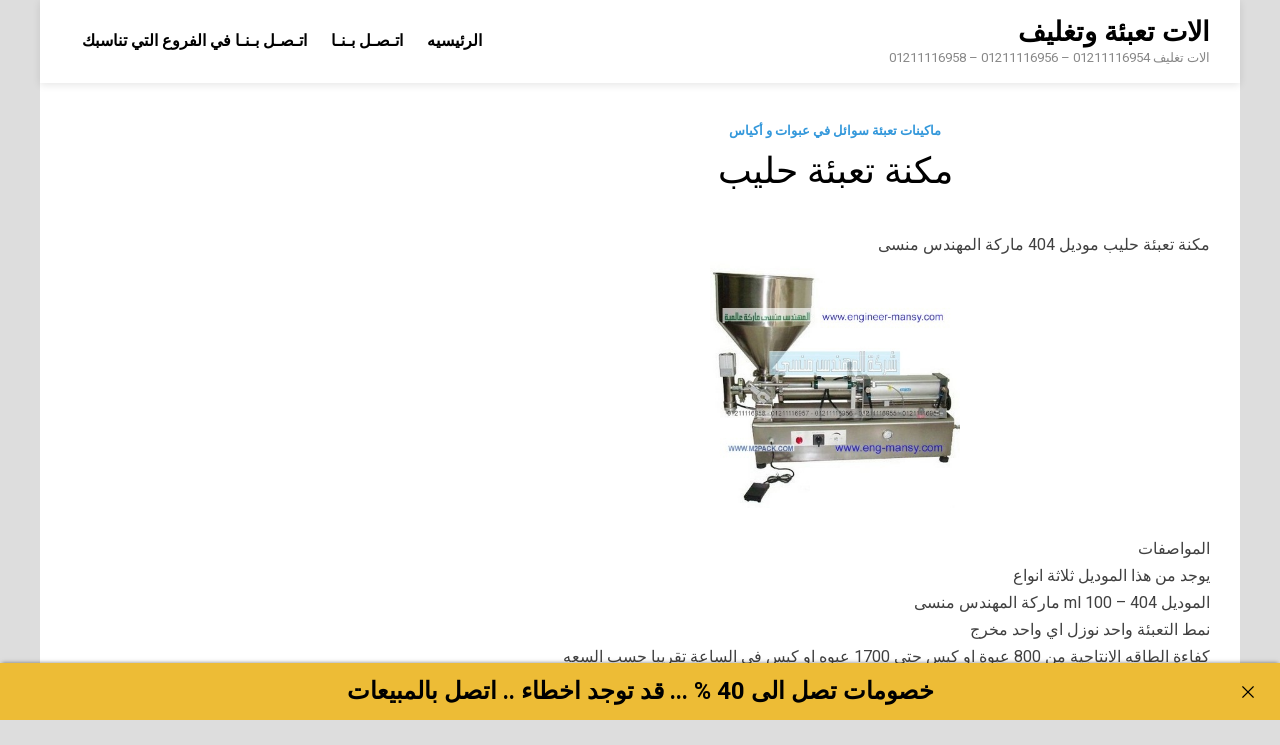

--- FILE ---
content_type: text/html; charset=UTF-8
request_url: https://machinesegypt.com/%D9%85%D9%83%D9%86%D8%A9-%D8%AA%D8%B9%D8%A8%D8%A6%D8%A9-%D8%AD%D9%84%D9%8A%D8%A8-2/
body_size: 28384
content:
<!doctype html>
<html dir="rtl" lang="ar">
<head>
<meta charset="UTF-8">
<meta name="viewport" content="width=device-width, initial-scale=1">
<link rel="profile" href="https://gmpg.org/xfn/11">
<title>مكنة تعبئة حليب</title>
<meta name='robots' content='max-image-preview:large' />
<style>img:is([sizes="auto" i], [sizes^="auto," i]) { contain-intrinsic-size: 3000px 1500px }</style>
<link rel='dns-prefetch' href='//fonts.googleapis.com' />
<link rel="alternate" type="application/rss+xml" title="الات تعبئة وتغليف &laquo; الخلاصة" href="https://machinesegypt.com/feed/" />
<link rel="alternate" type="application/rss+xml" title="الات تعبئة وتغليف &laquo; خلاصة التعليقات" href="https://machinesegypt.com/comments/feed/" />

<link rel="stylesheet" type="text/css" href="//machinesegypt.com/core/cache/wpfc-minified/laelfwpe/9xkuc.css" media="all"/>
<style id='classic-theme-styles-inline-css' type='text/css'>
/*! This file is auto-generated */
.wp-block-button__link{color:#fff;background-color:#32373c;border-radius:9999px;box-shadow:none;text-decoration:none;padding:calc(.667em + 2px) calc(1.333em + 2px);font-size:1.125em}.wp-block-file__button{background:#32373c;color:#fff;text-decoration:none}
</style>
<style id='global-styles-inline-css' type='text/css'>
:root{--wp--preset--aspect-ratio--square: 1;--wp--preset--aspect-ratio--4-3: 4/3;--wp--preset--aspect-ratio--3-4: 3/4;--wp--preset--aspect-ratio--3-2: 3/2;--wp--preset--aspect-ratio--2-3: 2/3;--wp--preset--aspect-ratio--16-9: 16/9;--wp--preset--aspect-ratio--9-16: 9/16;--wp--preset--color--black: #000000;--wp--preset--color--cyan-bluish-gray: #abb8c3;--wp--preset--color--white: #ffffff;--wp--preset--color--pale-pink: #f78da7;--wp--preset--color--vivid-red: #cf2e2e;--wp--preset--color--luminous-vivid-orange: #ff6900;--wp--preset--color--luminous-vivid-amber: #fcb900;--wp--preset--color--light-green-cyan: #7bdcb5;--wp--preset--color--vivid-green-cyan: #00d084;--wp--preset--color--pale-cyan-blue: #8ed1fc;--wp--preset--color--vivid-cyan-blue: #0693e3;--wp--preset--color--vivid-purple: #9b51e0;--wp--preset--gradient--vivid-cyan-blue-to-vivid-purple: linear-gradient(135deg,rgba(6,147,227,1) 0%,rgb(155,81,224) 100%);--wp--preset--gradient--light-green-cyan-to-vivid-green-cyan: linear-gradient(135deg,rgb(122,220,180) 0%,rgb(0,208,130) 100%);--wp--preset--gradient--luminous-vivid-amber-to-luminous-vivid-orange: linear-gradient(135deg,rgba(252,185,0,1) 0%,rgba(255,105,0,1) 100%);--wp--preset--gradient--luminous-vivid-orange-to-vivid-red: linear-gradient(135deg,rgba(255,105,0,1) 0%,rgb(207,46,46) 100%);--wp--preset--gradient--very-light-gray-to-cyan-bluish-gray: linear-gradient(135deg,rgb(238,238,238) 0%,rgb(169,184,195) 100%);--wp--preset--gradient--cool-to-warm-spectrum: linear-gradient(135deg,rgb(74,234,220) 0%,rgb(151,120,209) 20%,rgb(207,42,186) 40%,rgb(238,44,130) 60%,rgb(251,105,98) 80%,rgb(254,248,76) 100%);--wp--preset--gradient--blush-light-purple: linear-gradient(135deg,rgb(255,206,236) 0%,rgb(152,150,240) 100%);--wp--preset--gradient--blush-bordeaux: linear-gradient(135deg,rgb(254,205,165) 0%,rgb(254,45,45) 50%,rgb(107,0,62) 100%);--wp--preset--gradient--luminous-dusk: linear-gradient(135deg,rgb(255,203,112) 0%,rgb(199,81,192) 50%,rgb(65,88,208) 100%);--wp--preset--gradient--pale-ocean: linear-gradient(135deg,rgb(255,245,203) 0%,rgb(182,227,212) 50%,rgb(51,167,181) 100%);--wp--preset--gradient--electric-grass: linear-gradient(135deg,rgb(202,248,128) 0%,rgb(113,206,126) 100%);--wp--preset--gradient--midnight: linear-gradient(135deg,rgb(2,3,129) 0%,rgb(40,116,252) 100%);--wp--preset--font-size--small: 13px;--wp--preset--font-size--medium: 20px;--wp--preset--font-size--large: 36px;--wp--preset--font-size--x-large: 42px;--wp--preset--spacing--20: 0.44rem;--wp--preset--spacing--30: 0.67rem;--wp--preset--spacing--40: 1rem;--wp--preset--spacing--50: 1.5rem;--wp--preset--spacing--60: 2.25rem;--wp--preset--spacing--70: 3.38rem;--wp--preset--spacing--80: 5.06rem;--wp--preset--shadow--natural: 6px 6px 9px rgba(0, 0, 0, 0.2);--wp--preset--shadow--deep: 12px 12px 50px rgba(0, 0, 0, 0.4);--wp--preset--shadow--sharp: 6px 6px 0px rgba(0, 0, 0, 0.2);--wp--preset--shadow--outlined: 6px 6px 0px -3px rgba(255, 255, 255, 1), 6px 6px rgba(0, 0, 0, 1);--wp--preset--shadow--crisp: 6px 6px 0px rgba(0, 0, 0, 1);}:where(.is-layout-flex){gap: 0.5em;}:where(.is-layout-grid){gap: 0.5em;}body .is-layout-flex{display: flex;}.is-layout-flex{flex-wrap: wrap;align-items: center;}.is-layout-flex > :is(*, div){margin: 0;}body .is-layout-grid{display: grid;}.is-layout-grid > :is(*, div){margin: 0;}:where(.wp-block-columns.is-layout-flex){gap: 2em;}:where(.wp-block-columns.is-layout-grid){gap: 2em;}:where(.wp-block-post-template.is-layout-flex){gap: 1.25em;}:where(.wp-block-post-template.is-layout-grid){gap: 1.25em;}.has-black-color{color: var(--wp--preset--color--black) !important;}.has-cyan-bluish-gray-color{color: var(--wp--preset--color--cyan-bluish-gray) !important;}.has-white-color{color: var(--wp--preset--color--white) !important;}.has-pale-pink-color{color: var(--wp--preset--color--pale-pink) !important;}.has-vivid-red-color{color: var(--wp--preset--color--vivid-red) !important;}.has-luminous-vivid-orange-color{color: var(--wp--preset--color--luminous-vivid-orange) !important;}.has-luminous-vivid-amber-color{color: var(--wp--preset--color--luminous-vivid-amber) !important;}.has-light-green-cyan-color{color: var(--wp--preset--color--light-green-cyan) !important;}.has-vivid-green-cyan-color{color: var(--wp--preset--color--vivid-green-cyan) !important;}.has-pale-cyan-blue-color{color: var(--wp--preset--color--pale-cyan-blue) !important;}.has-vivid-cyan-blue-color{color: var(--wp--preset--color--vivid-cyan-blue) !important;}.has-vivid-purple-color{color: var(--wp--preset--color--vivid-purple) !important;}.has-black-background-color{background-color: var(--wp--preset--color--black) !important;}.has-cyan-bluish-gray-background-color{background-color: var(--wp--preset--color--cyan-bluish-gray) !important;}.has-white-background-color{background-color: var(--wp--preset--color--white) !important;}.has-pale-pink-background-color{background-color: var(--wp--preset--color--pale-pink) !important;}.has-vivid-red-background-color{background-color: var(--wp--preset--color--vivid-red) !important;}.has-luminous-vivid-orange-background-color{background-color: var(--wp--preset--color--luminous-vivid-orange) !important;}.has-luminous-vivid-amber-background-color{background-color: var(--wp--preset--color--luminous-vivid-amber) !important;}.has-light-green-cyan-background-color{background-color: var(--wp--preset--color--light-green-cyan) !important;}.has-vivid-green-cyan-background-color{background-color: var(--wp--preset--color--vivid-green-cyan) !important;}.has-pale-cyan-blue-background-color{background-color: var(--wp--preset--color--pale-cyan-blue) !important;}.has-vivid-cyan-blue-background-color{background-color: var(--wp--preset--color--vivid-cyan-blue) !important;}.has-vivid-purple-background-color{background-color: var(--wp--preset--color--vivid-purple) !important;}.has-black-border-color{border-color: var(--wp--preset--color--black) !important;}.has-cyan-bluish-gray-border-color{border-color: var(--wp--preset--color--cyan-bluish-gray) !important;}.has-white-border-color{border-color: var(--wp--preset--color--white) !important;}.has-pale-pink-border-color{border-color: var(--wp--preset--color--pale-pink) !important;}.has-vivid-red-border-color{border-color: var(--wp--preset--color--vivid-red) !important;}.has-luminous-vivid-orange-border-color{border-color: var(--wp--preset--color--luminous-vivid-orange) !important;}.has-luminous-vivid-amber-border-color{border-color: var(--wp--preset--color--luminous-vivid-amber) !important;}.has-light-green-cyan-border-color{border-color: var(--wp--preset--color--light-green-cyan) !important;}.has-vivid-green-cyan-border-color{border-color: var(--wp--preset--color--vivid-green-cyan) !important;}.has-pale-cyan-blue-border-color{border-color: var(--wp--preset--color--pale-cyan-blue) !important;}.has-vivid-cyan-blue-border-color{border-color: var(--wp--preset--color--vivid-cyan-blue) !important;}.has-vivid-purple-border-color{border-color: var(--wp--preset--color--vivid-purple) !important;}.has-vivid-cyan-blue-to-vivid-purple-gradient-background{background: var(--wp--preset--gradient--vivid-cyan-blue-to-vivid-purple) !important;}.has-light-green-cyan-to-vivid-green-cyan-gradient-background{background: var(--wp--preset--gradient--light-green-cyan-to-vivid-green-cyan) !important;}.has-luminous-vivid-amber-to-luminous-vivid-orange-gradient-background{background: var(--wp--preset--gradient--luminous-vivid-amber-to-luminous-vivid-orange) !important;}.has-luminous-vivid-orange-to-vivid-red-gradient-background{background: var(--wp--preset--gradient--luminous-vivid-orange-to-vivid-red) !important;}.has-very-light-gray-to-cyan-bluish-gray-gradient-background{background: var(--wp--preset--gradient--very-light-gray-to-cyan-bluish-gray) !important;}.has-cool-to-warm-spectrum-gradient-background{background: var(--wp--preset--gradient--cool-to-warm-spectrum) !important;}.has-blush-light-purple-gradient-background{background: var(--wp--preset--gradient--blush-light-purple) !important;}.has-blush-bordeaux-gradient-background{background: var(--wp--preset--gradient--blush-bordeaux) !important;}.has-luminous-dusk-gradient-background{background: var(--wp--preset--gradient--luminous-dusk) !important;}.has-pale-ocean-gradient-background{background: var(--wp--preset--gradient--pale-ocean) !important;}.has-electric-grass-gradient-background{background: var(--wp--preset--gradient--electric-grass) !important;}.has-midnight-gradient-background{background: var(--wp--preset--gradient--midnight) !important;}.has-small-font-size{font-size: var(--wp--preset--font-size--small) !important;}.has-medium-font-size{font-size: var(--wp--preset--font-size--medium) !important;}.has-large-font-size{font-size: var(--wp--preset--font-size--large) !important;}.has-x-large-font-size{font-size: var(--wp--preset--font-size--x-large) !important;}
:where(.wp-block-post-template.is-layout-flex){gap: 1.25em;}:where(.wp-block-post-template.is-layout-grid){gap: 1.25em;}
:where(.wp-block-columns.is-layout-flex){gap: 2em;}:where(.wp-block-columns.is-layout-grid){gap: 2em;}
:root :where(.wp-block-pullquote){font-size: 1.5em;line-height: 1.6;}
</style>


<link rel="stylesheet" type="text/css" href="//machinesegypt.com/core/cache/wpfc-minified/6xi9js10/9nfr1.css" media="all"/>
<link rel='stylesheet' id='pridmag-fonts-css' href='//fonts.googleapis.com/css?family=Roboto%3A400%2C500%2C700%2C400i%2C700i&#038;subset=latin%2Clatin-ext' type='text/css' media='all' />


<link rel="stylesheet" type="text/css" href="//machinesegypt.com/core/cache/wpfc-minified/7xwizxtb/9xkuc.css" media="all"/>
<style id='pridmag-style-inline-css' type='text/css'>
.main-navigation {
padding-right: 0;
}
.rtl .main-navigation {
padding-left: 0;
}
</style>
<script src='//machinesegypt.com/core/cache/wpfc-minified/ef85qh0k/9nfr1.js' type="text/javascript"></script>


<link rel='shortlink' href='https://machinesegypt.com/?p=39813' />
<link rel="alternate" title="oEmbed (JSON)" type="application/json+oembed" href="https://machinesegypt.com/wp-json/oembed/1.0/embed?url=https%3A%2F%2Fmachinesegypt.com%2F%25d9%2585%25d9%2583%25d9%2586%25d8%25a9-%25d8%25aa%25d8%25b9%25d8%25a8%25d8%25a6%25d8%25a9-%25d8%25ad%25d9%2584%25d9%258a%25d8%25a8-2%2F" />
<link rel="alternate" title="oEmbed (XML)" type="text/xml+oembed" href="https://machinesegypt.com/wp-json/oembed/1.0/embed?url=https%3A%2F%2Fmachinesegypt.com%2F%25d9%2585%25d9%2583%25d9%2586%25d8%25a9-%25d8%25aa%25d8%25b9%25d8%25a8%25d8%25a6%25d8%25a9-%25d8%25ad%25d9%2584%25d9%258a%25d8%25a8-2%2F&#038;format=xml" />
<meta name="abstract" content="الات تغليف 01211116954 - 01211116956 - 01211116958">
<meta name="author" content="Perishable">
<meta name="classification" content="اغطية اكواب, اغطية و عبوات, اكياس تعبئة وتغليف, خامات عامه, رولات وافلام تغليف, شرينك pvc, طبات, قطع غيار, ماكينات اندكشن سيل, ماكينات تعبئة حبوب وحبيبات وبودر, ماكينات تعبئة سوائل اوتوماتيك, ماكينات تعبة سوائل فى عبوات, ماكينات تعبة ولحام الاكواب البلاستيكية, ماكينات تغليف بالسلوفان وماكينات لصق ليبل دائري, ماكينات تغليف بالشرنك الحراري, ماكينات تغليف فاكيوم, ماكينات تغليف فلوباك افقية, ماكينات لحام اكياس وماكينات طباعة تاريخ انتاج, ماكينة عصر الزيوت موديل 811 ماركة المهندس منسي">
<meta name="copyright" content="Copyright الات تعبئة وتغليف - All rights Reserved.">
<meta name="designer" content="m2pack">
<meta name="distribution" content="Global">
<meta name="language" content="ar">
<meta name="publisher" content="الات تعبئة وتغليف">
<meta name="rating" content="General">
<meta name="resource-type" content="Document">
<meta name="revisit-after" content="3">
<meta name="subject" content="اغطية اكواب, اغطية و عبوات, اكياس تعبئة وتغليف, خامات عامه, رولات وافلام تغليف, شرينك pvc, طبات, قطع غيار, ماكينات اندكشن سيل, ماكينات تعبئة حبوب وحبيبات وبودر, ماكينات تعبئة سوائل اوتوماتيك, ماكينات تعبة سوائل فى عبوات, ماكينات تعبة ولحام الاكواب البلاستيكية, ماكينات تغليف بالسلوفان وماكينات لصق ليبل دائري, ماكينات تغليف بالشرنك الحراري, ماكينات تغليف فاكيوم, ماكينات تغليف فلوباك افقية, ماكينات لحام اكياس وماكينات طباعة تاريخ انتاج, ماكينة عصر الزيوت موديل 811 ماركة المهندس منسي">
<meta name="template" content="engmansy">
<meta name="robots" content="index,follow">
<meta name="description" content="مكنة تعبئة حليب">
<meta name="keywords" content="ماكينات تعبئة سوائل في عبوات و أكياس,تعبئة, حليب, مكنة,ماكينات تعبئة وتغليف في مصر,مصانع تعبئة وتغليف في العبور للسيدات 8 ساعات,فني صيانة ماكينات تعبئة وتغليف,فرص عمل تعبئة وتغليف,فكرة مشروع تعبئة وتغليف,فرصنا تعبئة وتغليف,فني تعبئة وتغليف,فيديو ماكينات تعبئة وتغليف,فكرة مشروع تعبئة وتغليف المكرونة,ماكينة تعبئة وتغليف مستعملة للبيع في السعودية,مطلوب عاملات تعبئة وتغليف في ماركا الشمالية,وظائف تعبئة وتغليف للنساء في الأردن,تعبئة وتغليف غزل البنات,تعبئة وتغليف مواد غذائية للغير,,تعبئة وتغليف المهندس منسيشركة تعبئة وتغليف مواد غذائية">
<link rel="canonical" href="https://machinesegypt.com/%D9%85%D9%83%D9%86%D8%A9-%D8%AA%D8%B9%D8%A8%D8%A6%D8%A9-%D8%AD%D9%84%D9%8A%D8%A8-2/" />
<meta name="description" content="مكنة تعبئة حليب" /><meta name="title" content="مكنة تعبئة حليب" /><link rel="icon" href="https://machinesegypt.com/storage/2020/08/cropped-2-لوجو-المهندس-منسي-32x32.png" sizes="32x32" />
<link rel="icon" href="https://machinesegypt.com/storage/2020/08/cropped-2-لوجو-المهندس-منسي-192x192.png" sizes="192x192" />
<link rel="apple-touch-icon" href="https://machinesegypt.com/storage/2020/08/cropped-2-لوجو-المهندس-منسي-180x180.png" />
<meta name="msapplication-TileImage" content="https://machinesegypt.com/storage/2020/08/cropped-2-لوجو-المهندس-منسي-270x270.png" />
</head>
<body class="rtl wp-singular post-template-default single single-post postid-39813 single-format-standard wp-theme-pridmag no-sidebar th-right-sidebar">
<div id="page" class="site">
<a class="skip-link screen-reader-text" href="#content">Skip to content</a>
<header id="masthead" class="site-header">
<div class="th-container">
<div class="site-branding">
<div class="th-site-title">
<p class="site-title"><a href="https://machinesegypt.com/" rel="home">الات تعبئة وتغليف</a></p>
<p class="site-description">الات تغليف 01211116954 &#8211; 01211116956 &#8211; 01211116958</p>
</div>
</div>
<nav id="site-navigation" class="main-navigation">
<button class="menu-toggle" aria-controls="primary-menu" aria-expanded="false"><i class="fa fa-bars"></i></button>
<div class="menu-footer-menu-container"><ul id="primary-menu" class="menu"><li id="menu-item-17483" class="menu-item menu-item-type-custom menu-item-object-custom menu-item-home menu-item-17483"><a href="https://machinesegypt.com">الرئيسيه</a></li>
<li id="menu-item-17482" class="menu-item menu-item-type-custom menu-item-object-custom menu-item-17482"><a href="https://m2pack.me/%D8%A7%D8%AA%D8%B5%D9%84-%D8%A8%D9%86%D8%A7/">اتـصـل بـنـا</a></li>
<li id="menu-item-17485" class="menu-item menu-item-type-custom menu-item-object-custom menu-item-17485"><a href="https://m2pack.me/%D8%A7%D8%AA%D8%B5%D9%84-%D8%A8%D9%86%D8%A7/">اتـصـل بـنـا في الفروع التي تناسبك</a></li>
</ul></div>							</nav>
</div>
</header>
<div id="content" class="site-content">
<div class="th-container">
<div id="primary" class="content-area">
<main id="main" class="site-main">
<article id="post-39813" class="pridmag-single post-39813 post type-post status-publish format-standard hentry category-6198 tag-1260 tag-5200 tag-4117">
<header class="entry-header">
<div class="cat-links"><a href="https://machinesegypt.com/category/%d9%85%d8%a7%d9%83%d9%8a%d9%86%d8%a7%d8%aa-%d8%aa%d8%b9%d8%a8%d8%a6%d8%a9-%d8%b3%d9%88%d8%a7%d8%a6%d9%84-%d9%81%d9%8a-%d8%b9%d8%a8%d9%88%d8%a7%d8%aa-%d9%88-%d8%a3%d9%83%d9%8a%d8%a7%d8%b3/" rel="category tag">ماكينات تعبئة سوائل في عبوات و أكياس</a></div>		<h1 class="entry-title">مكنة تعبئة حليب</h1>			<div class="entry-meta">
</div>
</header>
<div class="entry-content">
<p>مكنة تعبئة حليب موديل 404 ماركة المهندس منسى<br />
<img fetchpriority="high" decoding="async" class="aligncenter" src="https://machinesegypt.com/storage/2022/07/صورة-الماكينة-موديل-404-ماركة-المهندس-منسي.jpg" width="250" height="250" /><br />
المواصفات<br />
يوجد من هذا الموديل ثلاثة انواع<br />
الموديل 404 – 100 ml ماركة المهندس منسى<br />
نمط التعبئة واحد نوزل اي واحد مخرج<br />
كفاءة الطاقه الانتاجية من 800 عبوة او كيس حتي 1700 عبوه او كيس في الساعة تقريبا حسب السعه<br />
وزن الماكينة 21 كجم تقريبا تزيد او تنقص حسب تحديثات الماكينة<br />
معدل التعبئة تعبئة من 10 ملليلتر حتي 100 ملليلتر تقريبا حسب السعه</p>
<p>الموديل 404 – 500 ml ماركة المهندس منسى<br />
نمط التعبئة واحد نوزل اي واحد مخرج<br />
كفاءة الطاقه الانتاجية من 800 عبوة او كيس حتي 1700 عبوه او كيس في الساعة تقريبي حسب السعه<br />
وزن الماكينة 24.6 كجم تقريبا تزيد او تنقص حسب تحديثات الماكينة<br />
معدل التعبئة تعبئة من 25 ملليلتر حتي 500 ملليلتر تقريبا حسب السعه</p>
<p>الموديل 404 – 1000 مل ماركة المهندس منسى<br />
نمط التعبئة واحد نوزل اي واحد مخرج<br />
كفاءة الطاقه الانتاجية من 800 عبوة او كيس حتي 1700 عبوه او كيس في الساعة تقريبا حسب السعه<br />
وزن الماكينة 23كجم تقريبا تزيد او تنقص حسب تحديثات الماكينة<br />
معدل التعبئة تعبئة من 25 ملليلتر حتي 1000 ملليلتر تقريبا حسب السعه</p>
<p style="text-align: center;"><strong>لمعرفة  يرجى التواصل مع المبيعات </p>
<p></strong></p>
<p style="text-align: center;"><strong>موبايل 01211116954 – 01211116955 – 01211116956  &#8211; 01211116957 &#8211; 01211116958</strong></p>
<p style="text-align: center;">ستجد  تليفونات المبيعات و عناوين و لوكيشنات فروع الشركة  في هذا الرابط</p>
<p style="text-align: center;"><a href="https://goo.gl/en7xfB">https://goo.gl/en7xfB</a></p>
<p style="text-align: center;"><a href="mailto:info@m2pack.com">info@m2pack.com</a><strong> ايميل</strong><strong>  الموقع الاليكتروني</strong><strong>   </strong><a href="https://m2pack.com/">m2pack.com </a><strong> </strong></p>
</div>
<footer class="entry-footer">
<span class="th-tags-links"><span class="th-tagged">Tagged</span><a href="https://machinesegypt.com/tag/%d8%aa%d8%b9%d8%a8%d8%a6%d8%a9/" rel="tag">تعبئة</a><a href="https://machinesegypt.com/tag/%d8%ad%d9%84%d9%8a%d8%a8/" rel="tag">حليب</a><a href="https://machinesegypt.com/tag/%d9%85%d9%83%d9%86%d8%a9/" rel="tag">مكنة</a></span>			</footer>
</article>
<nav class="navigation post-navigation" aria-label="مقالات">
<h2 class="screen-reader-text">تصفّح المقالات</h2>
<div class="nav-links"><div class="nav-previous"><a href="https://machinesegypt.com/%d9%85%d9%83%d9%86%d8%a9-%d8%aa%d8%b9%d8%a8%d8%a6%d8%a9-%d8%ad%d8%a8%d8%b1-%d8%a7%d9%84%d8%b7%d8%a7%d8%a8%d8%b9%d8%a9-%d8%a7%d9%84%d8%b3%d8%a7%d8%a6%d9%84-3/" rel="prev"><span class="meta-nav" aria-hidden="true">Previous Article</span> <span class="post-title">مكنة تعبئة حبر الطابعة السائل</span></a></div><div class="nav-next"><a href="https://machinesegypt.com/%d9%85%d9%83%d9%86%d8%a9-%d8%aa%d8%b9%d8%a8%d8%a6%d8%a9-%d8%b2%d8%a8%d8%af%d8%a9-%d8%a3%d9%88-%d9%84%d8%a8%d9%86%d8%a9-%d8%b6%d9%85%d9%86-%d8%b9%d8%a8%d9%88%d8%a7%d8%aa-%d8%b2%d8%ac%d8%a7%d8%ac%d9%8a/" rel="next"><span class="meta-nav" aria-hidden="true">Next Article</span> <span class="post-title">مكنة تعبئة زبدة أو لبنة ضمن عبوات زجاجية</span></a></div></div>
</nav>
</main>
</div>
</div>
</div>
<footer id="colophon" class="site-footer">
<div class="th-container">
<div class="footer-widget-area">
</div>
</div>
<div class="site-info">
<div class="th-container">
<div class="site-info-owner">
شركة المهندس منسي				</div>			
<div class="site-info-designer">
Powered by <a href="https://wordpress.org" target="_blank">WordPress</a> and <a href="https://themezhut.com/themes/pridmag/" target="_blank">PridMag</a>.				</div>
</div>
</div>
</footer>
</div>
<script type="speculationrules">
{"prefetch":[{"source":"document","where":{"and":[{"href_matches":"\/*"},{"not":{"href_matches":["\/wp-*.php","\/wp-admin\/*","\/wp-content\/uploads\/*","\/wp-content\/*","\/wp-content\/plugins\/*","\/wp-content\/themes\/pridmag\/*","\/*\\?(.+)"]}},{"not":{"selector_matches":"a[rel~=\"nofollow\"]"}},{"not":{"selector_matches":".no-prefetch, .no-prefetch a"}}]},"eagerness":"conservative"}]}
</script>
<div class="ancr-group ancr-pos-bottom ancr-sticky"><div id="ancr-11845" class="ancr ancr-wrap ancr-lo-same_row ancr-align-center ancr-has-close-btn" data-props="{&quot;status&quot;:&quot;active&quot;,&quot;display&quot;:&quot;immediate&quot;,&quot;show_on&quot;:&quot;page_open&quot;,&quot;show_after_duration&quot;:&quot;0&quot;,&quot;show_after_scroll&quot;:&quot;0&quot;,&quot;open_animation&quot;:&quot;slide&quot;,&quot;schedule_from&quot;:&quot;&quot;,&quot;schedule_to&quot;:&quot;&quot;,&quot;position&quot;:&quot;bottom&quot;,&quot;sticky&quot;:&quot;yes&quot;,&quot;layout&quot;:&quot;same_row&quot;,&quot;container_width&quot;:&quot;1000px&quot;,&quot;ticker_speed&quot;:&quot;20&quot;,&quot;close_btn&quot;:&quot;yes&quot;,&quot;close_animation&quot;:&quot;slide&quot;,&quot;close_content_click&quot;:&quot;no&quot;,&quot;auto_close&quot;:&quot;0&quot;,&quot;keep_closed&quot;:&quot;no&quot;,&quot;closed_duration&quot;:&quot;0&quot;,&quot;devices&quot;:&quot;all&quot;,&quot;id&quot;:11845}"><a href="#" class="ancr-close-btn ancr-close" title="Close"><svg aria-hidden="true" xmlns="http://www.w3.org/2000/svg" class="ancr-close-icon" viewBox="0 0 50 50"><path fill="currentColor" d="M 9.15625 6.3125 L 6.3125 9.15625 L 22.15625 25 L 6.21875 40.96875 L 9.03125 43.78125 L 25 27.84375 L 40.9375 43.78125 L 43.78125 40.9375 L 27.84375 25 L 43.6875 9.15625 L 40.84375 6.3125 L 25 22.15625 Z"/></svg></a><div class="ancr-container"><div class="ancr-content"><div class="ancr-inner"><h4 style="text-align: center; padding-top: 4px; padding-bottom: 4px;"><strong>خصومات تصل الى 40 % ... قد توجد اخطاء .. اتصل بالمبيعات</strong></h4>
</div></div></div></div><style>
#ancr-11845{ background:#edbc36;color:#000000 !important;box-shadow:0 2px 4px -2px rgba(0, 0, 0, 0.5);box-shadow: 0 -2px 4px -2px rgba(0, 0, 0, 0.5); }
#ancr-11845 .ancr-btn-primary{ background:#fff;color:#000 !important;box-shadow:0 2px 4px -2px rgba(0, 0, 0, 0.5); }
#ancr-11845 .ancr-btn-secondary{ background:#F9DF74;color:#000 !important;box-shadow:0 2px 4px -2px rgba(0, 0, 0, 0.5); }
#ancr-11845 .ancr-container{ max-width: 1000px; } 
#ancr-11845 .ancr-content a{color: #fff; }
</style></div><script type="text/javascript" src="https://machinesegypt.com/core/views/1723384848/js/navigation.js" id="pridmag-navigation-js"></script>
<script type="text/javascript" src="https://machinesegypt.com/core/views/1723384848/js/skip-link-focus-fix.js" id="pridmag-skip-link-focus-fix-js"></script>
<script type="text/javascript" src="https://machinesegypt.com/core/modules/f5c72c4acb/public/js/script.js" id="announcer-js-js"></script>
<script type="text/javascript">
//<![CDATA[
(function() {"use strict";
function __IsDevToolOpen() {const widthDiff = window.outerWidth - window.innerWidth > 160;const heightDiff = window.outerHeight - window.innerHeight > 160;if (navigator.userAgent.match(/iPhone/i)) return false;if (!(heightDiff && widthDiff) && ((window.Firebug && window.Firebug.chrome && window.Firebug.chrome.isInitialized) || widthDiff || heightDiff)) {document.dispatchEvent(new Event('hmwp_is_devtool'));return true;}return false;}
var __devToolCheckInterval = setInterval(__IsDevToolOpen, 500);
function __disableOpen404() {document.documentElement.remove();}
function __showError(message) {var div = document.getElementById('disable_msg');if (message !== '' && div && (!div.style.display || div.style.display == 'none')) {div.innerHTML = message;div.style.display = 'block';setTimeout(function() {div.style.display = 'none';}, 1000);}}
function __disableEventListener(element, eventNames, message) {var events = eventNames.split(' ');events.forEach(function(event) {element.addEventListener(event, function(e) {e.preventDefault();if (message !== '') __showError(message);});});}
function __returnFalse() {return false;}
document.addEventListener("keydown", function(event) {
if ((event.ctrlKey || event.metaKey) && event.keyCode === 85) {event.preventDefault();__showError('');return false;}});
document.addEventListener("contextmenu", function(event) {event.preventDefault();return false;});
document.querySelectorAll('img').forEach(function(img) {img.setAttribute('draggable', false);});document.ondragstart = __returnFalse;__disableEventListener(document, 'drag drop', '');})();
//]]>
</script>
<style>#disable_msg{display:none;min-width:250px;margin-left:-125px;background-color:#333;color:#fff;text-align:center;border-radius:2px;padding:16px;position:fixed;z-index:999;left:50%;bottom:30px;font-size:17px}}</style>
<div id="disable_msg"></div>
</body>
</html><!-- via php -->